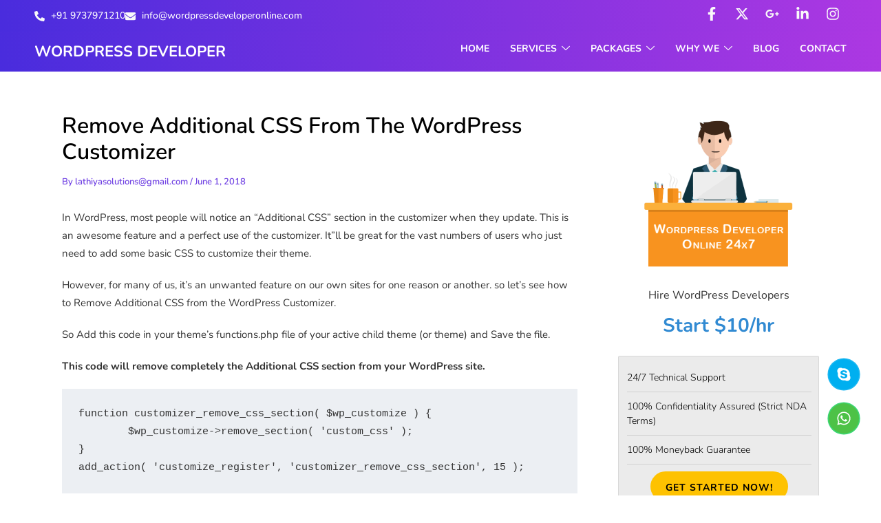

--- FILE ---
content_type: text/css
request_url: https://wordpressdeveloperonline.com/wp-content/uploads/elementor/css/post-1965.css?ver=1767770351
body_size: 1217
content:
.elementor-1965 .elementor-element.elementor-element-b6ac590{--display:flex;--flex-direction:row;--container-widget-width:initial;--container-widget-height:100%;--container-widget-flex-grow:1;--container-widget-align-self:stretch;--flex-wrap-mobile:wrap;--gap:0px 0px;--row-gap:0px;--column-gap:0px;--flex-wrap:wrap;--padding-top:0px;--padding-bottom:0px;--padding-left:20px;--padding-right:20px;}.elementor-1965 .elementor-element.elementor-element-b6ac590:not(.elementor-motion-effects-element-type-background), .elementor-1965 .elementor-element.elementor-element-b6ac590 > .elementor-motion-effects-container > .elementor-motion-effects-layer{background-color:transparent;background-image:linear-gradient(75deg, #492CDD 0%, #AD38E2 100%);}.elementor-1965 .elementor-element.elementor-element-2eb39cd{--display:flex;--flex-direction:column;--container-widget-width:100%;--container-widget-height:initial;--container-widget-flex-grow:0;--container-widget-align-self:initial;--flex-wrap-mobile:wrap;--justify-content:center;--padding-top:10px;--padding-bottom:10px;--padding-left:0px;--padding-right:0px;}.elementor-widget-icon-list .elementor-icon-list-item:not(:last-child):after{border-color:var( --e-global-color-text );}.elementor-widget-icon-list .elementor-icon-list-icon i{color:var( --e-global-color-primary );}.elementor-widget-icon-list .elementor-icon-list-icon svg{fill:var( --e-global-color-primary );}.elementor-widget-icon-list .elementor-icon-list-item > .elementor-icon-list-text, .elementor-widget-icon-list .elementor-icon-list-item > a{font-family:var( --e-global-typography-text-font-family ), Sans-serif;font-size:var( --e-global-typography-text-font-size );font-weight:var( --e-global-typography-text-font-weight );line-height:var( --e-global-typography-text-line-height );}.elementor-widget-icon-list .elementor-icon-list-text{color:var( --e-global-color-secondary );}.elementor-1965 .elementor-element.elementor-element-ce0958a .elementor-icon-list-icon i{color:var( --e-global-color-7907517 );transition:color 0.3s;}.elementor-1965 .elementor-element.elementor-element-ce0958a .elementor-icon-list-icon svg{fill:var( --e-global-color-7907517 );transition:fill 0.3s;}.elementor-1965 .elementor-element.elementor-element-ce0958a .elementor-icon-list-item:hover .elementor-icon-list-icon i{color:var( --e-global-color-primary );}.elementor-1965 .elementor-element.elementor-element-ce0958a .elementor-icon-list-item:hover .elementor-icon-list-icon svg{fill:var( --e-global-color-primary );}.elementor-1965 .elementor-element.elementor-element-ce0958a{--e-icon-list-icon-size:15px;--icon-vertical-offset:0px;}.elementor-1965 .elementor-element.elementor-element-ce0958a .elementor-icon-list-item > .elementor-icon-list-text, .elementor-1965 .elementor-element.elementor-element-ce0958a .elementor-icon-list-item > a{font-family:"Nunito", Sans-serif;font-size:14px;font-weight:500;}.elementor-1965 .elementor-element.elementor-element-ce0958a .elementor-icon-list-text{color:var( --e-global-color-astglobalcolor5 );transition:color 0.3s;}.elementor-1965 .elementor-element.elementor-element-ce0958a .elementor-icon-list-item:hover .elementor-icon-list-text{color:var( --e-global-color-primary );}.elementor-1965 .elementor-element.elementor-element-e69eb40{--display:flex;--flex-direction:column;--container-widget-width:100%;--container-widget-height:initial;--container-widget-flex-grow:0;--container-widget-align-self:initial;--flex-wrap-mobile:wrap;--justify-content:center;--padding-top:0px;--padding-bottom:0px;--padding-left:10px;--padding-right:0px;}.elementor-1965 .elementor-element.elementor-element-f4124bb{--grid-template-columns:repeat(0, auto);--icon-size:20px;--grid-column-gap:0px;--grid-row-gap:0px;}.elementor-1965 .elementor-element.elementor-element-f4124bb .elementor-widget-container{text-align:right;}.elementor-1965 .elementor-element.elementor-element-f4124bb .elementor-social-icon{background-color:#F9F9F900;}.elementor-1965 .elementor-element.elementor-element-f4124bb .elementor-social-icon i{color:var( --e-global-color-7907517 );}.elementor-1965 .elementor-element.elementor-element-f4124bb .elementor-social-icon svg{fill:var( --e-global-color-7907517 );}.elementor-1965 .elementor-element.elementor-element-f4124bb .elementor-icon{border-radius:0px 0px 0px 0px;}.elementor-1965 .elementor-element.elementor-element-f4124bb .elementor-social-icon:hover{background-color:var( --e-global-color-primary );}.elementor-1965 .elementor-element.elementor-element-f4124bb .elementor-social-icon:hover i{color:var( --e-global-color-7907517 );}.elementor-1965 .elementor-element.elementor-element-f4124bb .elementor-social-icon:hover svg{fill:var( --e-global-color-7907517 );}.elementor-1965 .elementor-element.elementor-element-150dc0a{--display:flex;--flex-direction:row;--container-widget-width:initial;--container-widget-height:100%;--container-widget-flex-grow:1;--container-widget-align-self:stretch;--flex-wrap-mobile:wrap;--gap:0px 0px;--row-gap:0px;--column-gap:0px;--flex-wrap:wrap;--padding-top:0px;--padding-bottom:0px;--padding-left:20px;--padding-right:20px;}.elementor-1965 .elementor-element.elementor-element-150dc0a:not(.elementor-motion-effects-element-type-background), .elementor-1965 .elementor-element.elementor-element-150dc0a > .elementor-motion-effects-container > .elementor-motion-effects-layer{background-color:transparent;background-image:linear-gradient(75deg, #492CDD 0%, #AD38E2 100%);}.elementor-1965 .elementor-element.elementor-element-a140f54{--display:flex;--flex-direction:column;--container-widget-width:100%;--container-widget-height:initial;--container-widget-flex-grow:0;--container-widget-align-self:initial;--flex-wrap-mobile:wrap;--justify-content:center;--padding-top:15px;--padding-bottom:15px;--padding-left:0px;--padding-right:15px;}.elementor-widget-heading .elementor-heading-title{font-family:var( --e-global-typography-primary-font-family ), Sans-serif;font-weight:var( --e-global-typography-primary-font-weight );color:var( --e-global-color-primary );}.elementor-1965 .elementor-element.elementor-element-683147b .elementor-heading-title{font-family:"Nunito", Sans-serif;font-size:22px;font-weight:700;color:var( --e-global-color-7907517 );}.elementor-1965 .elementor-element.elementor-element-858e7a9{--display:flex;--flex-direction:column;--container-widget-width:100%;--container-widget-height:initial;--container-widget-flex-grow:0;--container-widget-align-self:initial;--flex-wrap-mobile:wrap;--justify-content:center;--margin-top:0px;--margin-bottom:0px;--margin-left:0px;--margin-right:0px;--padding-top:0px;--padding-bottom:0px;--padding-left:0px;--padding-right:0px;}.elementor-1965 .elementor-element.elementor-element-858e7a9.e-con{--align-self:stretch;}
					.elementor-1965 .elementor-element.elementor-element-1ba6b7e .elementskit-navbar-nav .elementskit-submenu-panel > li > a:hover,
					.elementor-1965 .elementor-element.elementor-element-1ba6b7e .elementskit-navbar-nav .elementskit-submenu-panel > li > a:focus,
					.elementor-1965 .elementor-element.elementor-element-1ba6b7e .elementskit-navbar-nav .elementskit-submenu-panel > li > a:active,
					.elementor-1965 .elementor-element.elementor-element-1ba6b7e .elementskit-navbar-nav .elementskit-submenu-panel > li:hover > a{background-color:var( --e-global-color-primary );}.elementor-1965 .elementor-element.elementor-element-1ba6b7e .elementskit-navbar-nav .elementskit-submenu-panel > li.current-menu-item > a{background-color:var( --e-global-color-primary );color:var( --e-global-color-secondary );}.elementor-1965 .elementor-element.elementor-element-1ba6b7e .elementskit-navbar-nav .elementskit-submenu-panel{background-color:var( --e-global-color-astglobalcolor5 );border-style:none;border-radius:0px 0px 0px 0px;min-width:240px;box-shadow:0px 2px 4px 0px rgba(0, 0, 0, 0.15);}.elementor-1965 .elementor-element.elementor-element-1ba6b7e .elementskit-menu-hamburger{background-color:#02010100;float:right;border-style:none;}.elementor-1965 .elementor-element.elementor-element-1ba6b7e .elementskit-menu-hamburger:hover{background-color:#02010100;}.elementor-1965 .elementor-element.elementor-element-1ba6b7e.elementor-element{--align-self:stretch;}.elementor-1965 .elementor-element.elementor-element-1ba6b7e .elementskit-menu-container{height:50px;border-radius:0px 0px 0px 0px;}.elementor-1965 .elementor-element.elementor-element-1ba6b7e .elementskit-nav-identity-panel{padding:0px 0px 0px 0px;}.elementor-1965 .elementor-element.elementor-element-1ba6b7e .elementskit-navbar-nav > li > a{font-family:"Nunito", Sans-serif;font-size:14px;font-weight:700;text-transform:uppercase;color:var( --e-global-color-astglobalcolor5 );padding:0px 0px 0px 0px;}.elementor-1965 .elementor-element.elementor-element-1ba6b7e .elementskit-navbar-nav > li > a:hover{color:var( --e-global-color-primary );}.elementor-1965 .elementor-element.elementor-element-1ba6b7e .elementskit-navbar-nav > li > a:focus{color:var( --e-global-color-primary );}.elementor-1965 .elementor-element.elementor-element-1ba6b7e .elementskit-navbar-nav > li > a:active{color:var( --e-global-color-primary );}.elementor-1965 .elementor-element.elementor-element-1ba6b7e .elementskit-navbar-nav > li:hover > a{color:var( --e-global-color-primary );border-style:none;}.elementor-1965 .elementor-element.elementor-element-1ba6b7e .elementskit-navbar-nav > li:hover > a .elementskit-submenu-indicator{color:var( --e-global-color-primary );}.elementor-1965 .elementor-element.elementor-element-1ba6b7e .elementskit-navbar-nav > li > a:hover .elementskit-submenu-indicator{color:var( --e-global-color-primary );}.elementor-1965 .elementor-element.elementor-element-1ba6b7e .elementskit-navbar-nav > li > a:focus .elementskit-submenu-indicator{color:var( --e-global-color-primary );}.elementor-1965 .elementor-element.elementor-element-1ba6b7e .elementskit-navbar-nav > li > a:active .elementskit-submenu-indicator{color:var( --e-global-color-primary );}.elementor-1965 .elementor-element.elementor-element-1ba6b7e .elementskit-navbar-nav > li.current-menu-item > a{color:var( --e-global-color-primary );}.elementor-1965 .elementor-element.elementor-element-1ba6b7e .elementskit-navbar-nav > li.current-menu-ancestor > a{color:var( --e-global-color-primary );}.elementor-1965 .elementor-element.elementor-element-1ba6b7e .elementskit-navbar-nav > li.current-menu-ancestor > a .elementskit-submenu-indicator{color:var( --e-global-color-primary );}.elementor-1965 .elementor-element.elementor-element-1ba6b7e .elementskit-navbar-nav > li{margin:0px 0px 0px 30px;}.elementor-1965 .elementor-element.elementor-element-1ba6b7e .elementskit-navbar-nav > li > a .elementskit-submenu-indicator{font-size:12px;color:var( --e-global-color-7907517 );fill:var( --e-global-color-7907517 );}.elementor-1965 .elementor-element.elementor-element-1ba6b7e .elementskit-navbar-nav > li > a .ekit-submenu-indicator-icon{font-size:12px;color:var( --e-global-color-7907517 );fill:var( --e-global-color-7907517 );}.elementor-1965 .elementor-element.elementor-element-1ba6b7e .elementskit-navbar-nav-default .elementskit-dropdown-has>a .elementskit-submenu-indicator{margin:0px 0px 0px 7px;}.elementor-1965 .elementor-element.elementor-element-1ba6b7e .elementskit-navbar-nav-default .elementskit-dropdown-has>a .ekit-submenu-indicator-icon{margin:0px 0px 0px 7px;}.elementor-1965 .elementor-element.elementor-element-1ba6b7e .elementskit-navbar-nav .elementskit-submenu-panel > li > a{font-family:"Nunito", Sans-serif;font-size:14px;font-weight:600;padding:6px 15px 6px 15px;color:#000000;}.elementor-1965 .elementor-element.elementor-element-1ba6b7e .elementskit-navbar-nav .elementskit-submenu-panel > li > a:hover{color:var( --e-global-color-secondary );}.elementor-1965 .elementor-element.elementor-element-1ba6b7e .elementskit-navbar-nav .elementskit-submenu-panel > li > a:focus{color:var( --e-global-color-secondary );}.elementor-1965 .elementor-element.elementor-element-1ba6b7e .elementskit-navbar-nav .elementskit-submenu-panel > li > a:active{color:var( --e-global-color-secondary );}.elementor-1965 .elementor-element.elementor-element-1ba6b7e .elementskit-navbar-nav .elementskit-submenu-panel > li:hover > a{color:var( --e-global-color-secondary );}.elementor-1965 .elementor-element.elementor-element-1ba6b7e .elementskit-submenu-panel{padding:0px 0px 0px 0px;}.elementor-1965 .elementor-element.elementor-element-1ba6b7e .elementskit-menu-hamburger .elementskit-menu-hamburger-icon{background-color:var( --e-global-color-astglobalcolor5 );}.elementor-1965 .elementor-element.elementor-element-1ba6b7e .elementskit-menu-hamburger > .ekit-menu-icon{color:var( --e-global-color-astglobalcolor5 );}.elementor-1965 .elementor-element.elementor-element-1ba6b7e .elementskit-menu-hamburger:hover .elementskit-menu-hamburger-icon{background-color:var( --e-global-color-astglobalcolor5 );}.elementor-1965 .elementor-element.elementor-element-1ba6b7e .elementskit-menu-hamburger:hover > .ekit-menu-icon{color:var( --e-global-color-astglobalcolor5 );}.elementor-1965 .elementor-element.elementor-element-1ba6b7e .elementskit-menu-close{color:rgba(51, 51, 51, 1);}.elementor-1965 .elementor-element.elementor-element-1ba6b7e .elementskit-menu-close:hover{color:rgba(0, 0, 0, 0.5);}@media(min-width:768px){.elementor-1965 .elementor-element.elementor-element-2eb39cd{--width:50%;}.elementor-1965 .elementor-element.elementor-element-e69eb40{--width:50%;}.elementor-1965 .elementor-element.elementor-element-a140f54{--width:30%;}.elementor-1965 .elementor-element.elementor-element-858e7a9{--width:70%;}}@media(max-width:1024px) and (min-width:768px){.elementor-1965 .elementor-element.elementor-element-2eb39cd{--width:70%;}.elementor-1965 .elementor-element.elementor-element-e69eb40{--width:30%;}.elementor-1965 .elementor-element.elementor-element-a140f54{--width:50%;}.elementor-1965 .elementor-element.elementor-element-858e7a9{--width:50%;}}@media(max-width:1024px){.elementor-widget-icon-list .elementor-icon-list-item > .elementor-icon-list-text, .elementor-widget-icon-list .elementor-icon-list-item > a{font-size:var( --e-global-typography-text-font-size );line-height:var( --e-global-typography-text-line-height );}.elementor-1965 .elementor-element.elementor-element-1ba6b7e .elementskit-nav-identity-panel{padding:10px 0px 10px 0px;}.elementor-1965 .elementor-element.elementor-element-1ba6b7e .elementskit-menu-container{max-width:350px;border-radius:0px 0px 0px 0px;}.elementor-1965 .elementor-element.elementor-element-1ba6b7e .elementskit-navbar-nav > li > a{color:#000000;padding:10px 15px 10px 15px;}.elementor-1965 .elementor-element.elementor-element-1ba6b7e .elementskit-navbar-nav .elementskit-submenu-panel > li > a{padding:15px 15px 15px 15px;}.elementor-1965 .elementor-element.elementor-element-1ba6b7e .elementskit-navbar-nav .elementskit-submenu-panel{border-radius:0px 0px 0px 0px;}.elementor-1965 .elementor-element.elementor-element-1ba6b7e .elementskit-menu-hamburger{padding:8px 8px 8px 8px;width:45px;border-radius:0px;}.elementor-1965 .elementor-element.elementor-element-1ba6b7e .elementskit-menu-hamburger > .ekit-menu-icon{font-size:25px;}.elementor-1965 .elementor-element.elementor-element-1ba6b7e .elementskit-menu-close{padding:8px 8px 8px 8px;margin:12px 12px 12px 12px;width:45px;border-radius:3px;}.elementor-1965 .elementor-element.elementor-element-1ba6b7e .elementskit-nav-logo > img{max-width:160px;max-height:60px;}.elementor-1965 .elementor-element.elementor-element-1ba6b7e .elementskit-nav-logo{margin:5px 0px 5px 0px;padding:5px 5px 5px 5px;}}@media(max-width:767px){.elementor-widget-icon-list .elementor-icon-list-item > .elementor-icon-list-text, .elementor-widget-icon-list .elementor-icon-list-item > a{font-size:var( --e-global-typography-text-font-size );line-height:var( --e-global-typography-text-line-height );}.elementor-1965 .elementor-element.elementor-element-150dc0a{--padding-top:0px;--padding-bottom:0px;--padding-left:10px;--padding-right:10px;}.elementor-1965 .elementor-element.elementor-element-a140f54{--width:85%;}.elementor-1965 .elementor-element.elementor-element-683147b .elementor-heading-title{font-size:20px;}.elementor-1965 .elementor-element.elementor-element-858e7a9{--width:15%;}.elementor-1965 .elementor-element.elementor-element-1ba6b7e .elementskit-nav-logo > img{max-width:120px;max-height:50px;}}

--- FILE ---
content_type: text/css
request_url: https://wordpressdeveloperonline.com/wp-content/uploads/elementor/css/post-26.css?ver=1767770352
body_size: 1556
content:
.elementor-26 .elementor-element.elementor-element-79c5fa1{--display:flex;--flex-direction:row;--container-widget-width:initial;--container-widget-height:100%;--container-widget-flex-grow:1;--container-widget-align-self:stretch;--flex-wrap-mobile:wrap;--gap:0px 0px;--row-gap:0px;--column-gap:0px;--overlay-opacity:0.85;--margin-top:0px;--margin-bottom:0px;--margin-left:0px;--margin-right:0px;--padding-top:45px;--padding-bottom:45px;--padding-left:20px;--padding-right:20px;}.elementor-26 .elementor-element.elementor-element-79c5fa1:not(.elementor-motion-effects-element-type-background), .elementor-26 .elementor-element.elementor-element-79c5fa1 > .elementor-motion-effects-container > .elementor-motion-effects-layer{background-image:url("https://wordpressdeveloperonline.com/wp-content/uploads/2024/11/bg-img.png");background-position:center center;background-repeat:no-repeat;background-size:cover;}.elementor-26 .elementor-element.elementor-element-79c5fa1::before, .elementor-26 .elementor-element.elementor-element-79c5fa1 > .elementor-background-video-container::before, .elementor-26 .elementor-element.elementor-element-79c5fa1 > .e-con-inner > .elementor-background-video-container::before, .elementor-26 .elementor-element.elementor-element-79c5fa1 > .elementor-background-slideshow::before, .elementor-26 .elementor-element.elementor-element-79c5fa1 > .e-con-inner > .elementor-background-slideshow::before, .elementor-26 .elementor-element.elementor-element-79c5fa1 > .elementor-motion-effects-container > .elementor-motion-effects-layer::before{background-color:#000000;--background-overlay:'';}.elementor-26 .elementor-element.elementor-element-0118c2c{--display:flex;--flex-direction:column;--container-widget-width:100%;--container-widget-height:initial;--container-widget-flex-grow:0;--container-widget-align-self:initial;--flex-wrap-mobile:wrap;--padding-top:0px;--padding-bottom:0px;--padding-left:0px;--padding-right:0px;}.elementor-widget-heading .elementor-heading-title{font-family:var( --e-global-typography-primary-font-family ), Sans-serif;font-weight:var( --e-global-typography-primary-font-weight );color:var( --e-global-color-primary );}.elementor-26 .elementor-element.elementor-element-561b090 .elementor-heading-title{font-family:"Nunito", Sans-serif;font-size:22px;font-weight:400;text-transform:capitalize;color:var( --e-global-color-astglobalcolor5 );}.elementor-widget-icon-list .elementor-icon-list-item:not(:last-child):after{border-color:var( --e-global-color-text );}.elementor-widget-icon-list .elementor-icon-list-icon i{color:var( --e-global-color-primary );}.elementor-widget-icon-list .elementor-icon-list-icon svg{fill:var( --e-global-color-primary );}.elementor-widget-icon-list .elementor-icon-list-item > .elementor-icon-list-text, .elementor-widget-icon-list .elementor-icon-list-item > a{font-family:var( --e-global-typography-text-font-family ), Sans-serif;font-size:var( --e-global-typography-text-font-size );font-weight:var( --e-global-typography-text-font-weight );line-height:var( --e-global-typography-text-line-height );}.elementor-widget-icon-list .elementor-icon-list-text{color:var( --e-global-color-secondary );}.elementor-26 .elementor-element.elementor-element-90cc2fa .elementor-icon-list-items:not(.elementor-inline-items) .elementor-icon-list-item:not(:last-child){padding-block-end:calc(8px/2);}.elementor-26 .elementor-element.elementor-element-90cc2fa .elementor-icon-list-items:not(.elementor-inline-items) .elementor-icon-list-item:not(:first-child){margin-block-start:calc(8px/2);}.elementor-26 .elementor-element.elementor-element-90cc2fa .elementor-icon-list-items.elementor-inline-items .elementor-icon-list-item{margin-inline:calc(8px/2);}.elementor-26 .elementor-element.elementor-element-90cc2fa .elementor-icon-list-items.elementor-inline-items{margin-inline:calc(-8px/2);}.elementor-26 .elementor-element.elementor-element-90cc2fa .elementor-icon-list-items.elementor-inline-items .elementor-icon-list-item:after{inset-inline-end:calc(-8px/2);}.elementor-26 .elementor-element.elementor-element-90cc2fa .elementor-icon-list-icon i{color:var( --e-global-color-4078739 );transition:color 0.3s;}.elementor-26 .elementor-element.elementor-element-90cc2fa .elementor-icon-list-icon svg{fill:var( --e-global-color-4078739 );transition:fill 0.3s;}.elementor-26 .elementor-element.elementor-element-90cc2fa{--e-icon-list-icon-size:6px;--icon-vertical-offset:0px;}.elementor-26 .elementor-element.elementor-element-90cc2fa .elementor-icon-list-icon{padding-inline-end:4px;}.elementor-26 .elementor-element.elementor-element-90cc2fa .elementor-icon-list-item > .elementor-icon-list-text, .elementor-26 .elementor-element.elementor-element-90cc2fa .elementor-icon-list-item > a{font-family:"Nunito", Sans-serif;font-size:14px;font-weight:400;}.elementor-26 .elementor-element.elementor-element-90cc2fa .elementor-icon-list-text{color:#C1C1C1;transition:color 0.3s;}.elementor-26 .elementor-element.elementor-element-90cc2fa .elementor-icon-list-item:hover .elementor-icon-list-text{color:var( --e-global-color-4078739 );}.elementor-26 .elementor-element.elementor-element-8ca058d{--display:flex;--flex-direction:column;--container-widget-width:100%;--container-widget-height:initial;--container-widget-flex-grow:0;--container-widget-align-self:initial;--flex-wrap-mobile:wrap;--padding-top:0px;--padding-bottom:0px;--padding-left:0px;--padding-right:0px;}.elementor-26 .elementor-element.elementor-element-a11e9e1 .elementor-heading-title{font-family:"Nunito", Sans-serif;font-size:22px;font-weight:400;text-transform:capitalize;color:var( --e-global-color-astglobalcolor5 );}.elementor-26 .elementor-element.elementor-element-00f0565 .elementor-icon-list-items:not(.elementor-inline-items) .elementor-icon-list-item:not(:last-child){padding-block-end:calc(8px/2);}.elementor-26 .elementor-element.elementor-element-00f0565 .elementor-icon-list-items:not(.elementor-inline-items) .elementor-icon-list-item:not(:first-child){margin-block-start:calc(8px/2);}.elementor-26 .elementor-element.elementor-element-00f0565 .elementor-icon-list-items.elementor-inline-items .elementor-icon-list-item{margin-inline:calc(8px/2);}.elementor-26 .elementor-element.elementor-element-00f0565 .elementor-icon-list-items.elementor-inline-items{margin-inline:calc(-8px/2);}.elementor-26 .elementor-element.elementor-element-00f0565 .elementor-icon-list-items.elementor-inline-items .elementor-icon-list-item:after{inset-inline-end:calc(-8px/2);}.elementor-26 .elementor-element.elementor-element-00f0565 .elementor-icon-list-icon i{color:var( --e-global-color-4078739 );transition:color 0.3s;}.elementor-26 .elementor-element.elementor-element-00f0565 .elementor-icon-list-icon svg{fill:var( --e-global-color-4078739 );transition:fill 0.3s;}.elementor-26 .elementor-element.elementor-element-00f0565{--e-icon-list-icon-size:6px;--icon-vertical-offset:0px;}.elementor-26 .elementor-element.elementor-element-00f0565 .elementor-icon-list-icon{padding-inline-end:4px;}.elementor-26 .elementor-element.elementor-element-00f0565 .elementor-icon-list-item > .elementor-icon-list-text, .elementor-26 .elementor-element.elementor-element-00f0565 .elementor-icon-list-item > a{font-family:"Nunito", Sans-serif;font-size:14px;font-weight:400;}.elementor-26 .elementor-element.elementor-element-00f0565 .elementor-icon-list-text{color:#C1C1C1;transition:color 0.3s;}.elementor-26 .elementor-element.elementor-element-00f0565 .elementor-icon-list-item:hover .elementor-icon-list-text{color:var( --e-global-color-4078739 );}.elementor-26 .elementor-element.elementor-element-f12b171{--display:flex;--flex-direction:column;--container-widget-width:100%;--container-widget-height:initial;--container-widget-flex-grow:0;--container-widget-align-self:initial;--flex-wrap-mobile:wrap;--padding-top:0px;--padding-bottom:0px;--padding-left:0px;--padding-right:0px;}.elementor-26 .elementor-element.elementor-element-1b6f894 .elementor-heading-title{font-family:"Nunito", Sans-serif;font-size:22px;font-weight:400;text-transform:capitalize;color:var( --e-global-color-astglobalcolor5 );}.elementor-26 .elementor-element.elementor-element-c198845 .elementor-icon-list-items:not(.elementor-inline-items) .elementor-icon-list-item:not(:last-child){padding-block-end:calc(8px/2);}.elementor-26 .elementor-element.elementor-element-c198845 .elementor-icon-list-items:not(.elementor-inline-items) .elementor-icon-list-item:not(:first-child){margin-block-start:calc(8px/2);}.elementor-26 .elementor-element.elementor-element-c198845 .elementor-icon-list-items.elementor-inline-items .elementor-icon-list-item{margin-inline:calc(8px/2);}.elementor-26 .elementor-element.elementor-element-c198845 .elementor-icon-list-items.elementor-inline-items{margin-inline:calc(-8px/2);}.elementor-26 .elementor-element.elementor-element-c198845 .elementor-icon-list-items.elementor-inline-items .elementor-icon-list-item:after{inset-inline-end:calc(-8px/2);}.elementor-26 .elementor-element.elementor-element-c198845 .elementor-icon-list-icon i{color:var( --e-global-color-4078739 );transition:color 0.3s;}.elementor-26 .elementor-element.elementor-element-c198845 .elementor-icon-list-icon svg{fill:var( --e-global-color-4078739 );transition:fill 0.3s;}.elementor-26 .elementor-element.elementor-element-c198845{--e-icon-list-icon-size:6px;--icon-vertical-offset:0px;}.elementor-26 .elementor-element.elementor-element-c198845 .elementor-icon-list-icon{padding-inline-end:4px;}.elementor-26 .elementor-element.elementor-element-c198845 .elementor-icon-list-item > .elementor-icon-list-text, .elementor-26 .elementor-element.elementor-element-c198845 .elementor-icon-list-item > a{font-family:"Nunito", Sans-serif;font-size:14px;font-weight:400;}.elementor-26 .elementor-element.elementor-element-c198845 .elementor-icon-list-text{color:#C1C1C1;transition:color 0.3s;}.elementor-26 .elementor-element.elementor-element-210ad60{--display:flex;--flex-direction:column;--container-widget-width:100%;--container-widget-height:initial;--container-widget-flex-grow:0;--container-widget-align-self:initial;--flex-wrap-mobile:wrap;--padding-top:0px;--padding-bottom:0px;--padding-left:0px;--padding-right:0px;}.elementor-26 .elementor-element.elementor-element-e470c83 .elementor-heading-title{font-family:"Nunito", Sans-serif;font-size:22px;font-weight:400;text-transform:capitalize;color:var( --e-global-color-astglobalcolor5 );}.elementor-26 .elementor-element.elementor-element-d7a85a2 .elementor-icon-list-items:not(.elementor-inline-items) .elementor-icon-list-item:not(:last-child){padding-block-end:calc(7px/2);}.elementor-26 .elementor-element.elementor-element-d7a85a2 .elementor-icon-list-items:not(.elementor-inline-items) .elementor-icon-list-item:not(:first-child){margin-block-start:calc(7px/2);}.elementor-26 .elementor-element.elementor-element-d7a85a2 .elementor-icon-list-items.elementor-inline-items .elementor-icon-list-item{margin-inline:calc(7px/2);}.elementor-26 .elementor-element.elementor-element-d7a85a2 .elementor-icon-list-items.elementor-inline-items{margin-inline:calc(-7px/2);}.elementor-26 .elementor-element.elementor-element-d7a85a2 .elementor-icon-list-items.elementor-inline-items .elementor-icon-list-item:after{inset-inline-end:calc(-7px/2);}.elementor-26 .elementor-element.elementor-element-d7a85a2 .elementor-icon-list-icon i{color:#C1C1C1;transition:color 0.3s;}.elementor-26 .elementor-element.elementor-element-d7a85a2 .elementor-icon-list-icon svg{fill:#C1C1C1;transition:fill 0.3s;}.elementor-26 .elementor-element.elementor-element-d7a85a2{--e-icon-list-icon-size:15px;--icon-vertical-offset:0px;}.elementor-26 .elementor-element.elementor-element-d7a85a2 .elementor-icon-list-icon{padding-inline-end:1px;}.elementor-26 .elementor-element.elementor-element-d7a85a2 .elementor-icon-list-item > .elementor-icon-list-text, .elementor-26 .elementor-element.elementor-element-d7a85a2 .elementor-icon-list-item > a{font-family:"Nunito", Sans-serif;font-size:14px;font-weight:400;}.elementor-26 .elementor-element.elementor-element-d7a85a2 .elementor-icon-list-text{color:#C1C1C1;transition:color 0.3s;}.elementor-26 .elementor-element.elementor-element-d7a85a2 .elementor-icon-list-item:hover .elementor-icon-list-text{color:var( --e-global-color-4078739 );}.elementor-26 .elementor-element.elementor-element-68f577a .elementor-heading-title{font-family:"Nunito", Sans-serif;font-size:22px;font-weight:400;text-transform:capitalize;color:var( --e-global-color-astglobalcolor5 );}.elementor-26 .elementor-element.elementor-element-134aca6 .elementor-repeater-item-894ec3a.elementor-social-icon{background-color:#02010100;}.elementor-26 .elementor-element.elementor-element-134aca6 .elementor-repeater-item-894ec3a.elementor-social-icon i{color:#C1C1C1;}.elementor-26 .elementor-element.elementor-element-134aca6 .elementor-repeater-item-894ec3a.elementor-social-icon svg{fill:#C1C1C1;}.elementor-26 .elementor-element.elementor-element-134aca6 .elementor-repeater-item-37c6ea1.elementor-social-icon{background-color:#02010100;}.elementor-26 .elementor-element.elementor-element-134aca6 .elementor-repeater-item-37c6ea1.elementor-social-icon i{color:#C1C1C1;}.elementor-26 .elementor-element.elementor-element-134aca6 .elementor-repeater-item-37c6ea1.elementor-social-icon svg{fill:#C1C1C1;}.elementor-26 .elementor-element.elementor-element-134aca6 .elementor-repeater-item-e41113c.elementor-social-icon{background-color:#02010100;}.elementor-26 .elementor-element.elementor-element-134aca6 .elementor-repeater-item-e41113c.elementor-social-icon i{color:#C1C1C1;}.elementor-26 .elementor-element.elementor-element-134aca6 .elementor-repeater-item-e41113c.elementor-social-icon svg{fill:#C1C1C1;}.elementor-26 .elementor-element.elementor-element-134aca6 .elementor-repeater-item-9b7c322.elementor-social-icon{background-color:#02010100;}.elementor-26 .elementor-element.elementor-element-134aca6 .elementor-repeater-item-9b7c322.elementor-social-icon i{color:#C1C1C1;}.elementor-26 .elementor-element.elementor-element-134aca6 .elementor-repeater-item-9b7c322.elementor-social-icon svg{fill:#C1C1C1;}.elementor-26 .elementor-element.elementor-element-134aca6 .elementor-repeater-item-755d47c.elementor-social-icon{background-color:#02010100;}.elementor-26 .elementor-element.elementor-element-134aca6 .elementor-repeater-item-755d47c.elementor-social-icon i{color:#C1C1C1;}.elementor-26 .elementor-element.elementor-element-134aca6 .elementor-repeater-item-755d47c.elementor-social-icon svg{fill:#C1C1C1;}.elementor-26 .elementor-element.elementor-element-134aca6{--grid-template-columns:repeat(5, auto);--icon-size:22px;--grid-column-gap:15px;}.elementor-26 .elementor-element.elementor-element-134aca6 .elementor-widget-container{text-align:left;}.elementor-26 .elementor-element.elementor-element-134aca6 .elementor-social-icon{--icon-padding:0em;border-style:none;}.elementor-26 .elementor-element.elementor-element-134aca6 .elementor-icon{border-radius:0px 0px 0px 0px;}.elementor-26 .elementor-element.elementor-element-134aca6 .elementor-social-icon:hover{border-color:var( --e-global-color-4078739 );}.elementor-26 .elementor-element.elementor-element-01e89e3{--display:flex;--flex-direction:column;--container-widget-width:100%;--container-widget-height:initial;--container-widget-flex-grow:0;--container-widget-align-self:initial;--flex-wrap-mobile:wrap;border-style:solid;--border-style:solid;border-width:1px 0px 0px 0px;--border-top-width:1px;--border-right-width:0px;--border-bottom-width:0px;--border-left-width:0px;border-color:#C1C1C1;--border-color:#C1C1C1;--margin-top:0px;--margin-bottom:0px;--margin-left:0px;--margin-right:0px;--padding-top:0px;--padding-bottom:0px;--padding-left:20px;--padding-right:20px;}.elementor-26 .elementor-element.elementor-element-01e89e3:not(.elementor-motion-effects-element-type-background), .elementor-26 .elementor-element.elementor-element-01e89e3 > .elementor-motion-effects-container > .elementor-motion-effects-layer{background-color:#111111;}.elementor-widget-text-editor{font-family:var( --e-global-typography-text-font-family ), Sans-serif;font-size:var( --e-global-typography-text-font-size );font-weight:var( --e-global-typography-text-font-weight );line-height:var( --e-global-typography-text-line-height );color:var( --e-global-color-text );}.elementor-widget-text-editor.elementor-drop-cap-view-stacked .elementor-drop-cap{background-color:var( --e-global-color-primary );}.elementor-widget-text-editor.elementor-drop-cap-view-framed .elementor-drop-cap, .elementor-widget-text-editor.elementor-drop-cap-view-default .elementor-drop-cap{color:var( --e-global-color-primary );border-color:var( --e-global-color-primary );}.elementor-26 .elementor-element.elementor-element-43ff249 > .elementor-widget-container{margin:0px 0px 0px 0px;padding:15px 0px 15px 0px;}.elementor-26 .elementor-element.elementor-element-43ff249{text-align:center;font-family:"Nunito", Sans-serif;font-size:15px;font-weight:400;color:#C1C1C1;}.elementor-26 .elementor-element.elementor-element-cb1dbc7{--display:flex;--flex-direction:row;--container-widget-width:calc( ( 1 - var( --container-widget-flex-grow ) ) * 100% );--container-widget-height:100%;--container-widget-flex-grow:1;--container-widget-align-self:stretch;--flex-wrap-mobile:wrap;--align-items:stretch;--gap:10px 10px;--row-gap:10px;--column-gap:10px;--padding-top:0px;--padding-bottom:0px;--padding-left:0px;--padding-right:0px;}.elementor-26 .elementor-element.elementor-element-316c8cd{--display:flex;--padding-top:0px;--padding-bottom:0px;--padding-left:0px;--padding-right:0px;}.elementor-26 .elementor-element.elementor-element-5d2a414 .elementor-repeater-item-7475091.elementor-social-icon{background-color:#00AFF0;}.elementor-26 .elementor-element.elementor-element-5d2a414 .elementor-repeater-item-7475091.elementor-social-icon i{color:#FFFFFF;}.elementor-26 .elementor-element.elementor-element-5d2a414 .elementor-repeater-item-7475091.elementor-social-icon svg{fill:#FFFFFF;}.elementor-26 .elementor-element.elementor-element-5d2a414 .elementor-repeater-item-8c23841.elementor-social-icon{background-color:#4DC247;}.elementor-26 .elementor-element.elementor-element-5d2a414 .elementor-repeater-item-8c23841.elementor-social-icon i{color:#FFFFFF;}.elementor-26 .elementor-element.elementor-element-5d2a414 .elementor-repeater-item-8c23841.elementor-social-icon svg{fill:#FFFFFF;}.elementor-26 .elementor-element.elementor-element-5d2a414{--grid-template-columns:repeat(1, auto);width:auto;max-width:auto;bottom:90px;z-index:2;--icon-size:22px;--grid-column-gap:0px;--grid-row-gap:20px;}.elementor-26 .elementor-element.elementor-element-5d2a414 .elementor-widget-container{text-align:center;}body:not(.rtl) .elementor-26 .elementor-element.elementor-element-5d2a414{right:32px;}body.rtl .elementor-26 .elementor-element.elementor-element-5d2a414{left:32px;}.elementor-26 .elementor-element.elementor-element-5d2a414 .elementor-social-icon{background-color:var( --e-global-color-secondary );--icon-padding:0.5em;border-style:none;}.elementor-26 .elementor-element.elementor-element-5d2a414 .elementor-social-icon i{color:#FFFFFF;}.elementor-26 .elementor-element.elementor-element-5d2a414 .elementor-social-icon svg{fill:#FFFFFF;}.elementor-26 .elementor-element.elementor-element-5d2a414 .elementor-icon{border-radius:100px 100px 100px 100px;}@media(max-width:1200px){.elementor-26 .elementor-element.elementor-element-90cc2fa{--icon-vertical-align:flex-start;--icon-vertical-offset:10px;}.elementor-26 .elementor-element.elementor-element-00f0565{--icon-vertical-align:flex-start;--icon-vertical-offset:10px;}}@media(max-width:1024px){.elementor-26 .elementor-element.elementor-element-79c5fa1{--gap:20px 0px;--row-gap:20px;--column-gap:0px;--flex-wrap:wrap;}.elementor-widget-icon-list .elementor-icon-list-item > .elementor-icon-list-text, .elementor-widget-icon-list .elementor-icon-list-item > a{font-size:var( --e-global-typography-text-font-size );line-height:var( --e-global-typography-text-line-height );}.elementor-widget-text-editor{font-size:var( --e-global-typography-text-font-size );line-height:var( --e-global-typography-text-line-height );}}@media(max-width:767px){.elementor-26 .elementor-element.elementor-element-0118c2c{--gap:10px 10px;--row-gap:10px;--column-gap:10px;}.elementor-26 .elementor-element.elementor-element-561b090 .elementor-heading-title{font-size:20px;}.elementor-widget-icon-list .elementor-icon-list-item > .elementor-icon-list-text, .elementor-widget-icon-list .elementor-icon-list-item > a{font-size:var( --e-global-typography-text-font-size );line-height:var( --e-global-typography-text-line-height );}.elementor-26 .elementor-element.elementor-element-8ca058d{--gap:10px 10px;--row-gap:10px;--column-gap:10px;}.elementor-26 .elementor-element.elementor-element-a11e9e1 .elementor-heading-title{font-size:20px;}.elementor-26 .elementor-element.elementor-element-f12b171{--gap:10px 10px;--row-gap:10px;--column-gap:10px;}.elementor-26 .elementor-element.elementor-element-1b6f894 .elementor-heading-title{font-size:20px;}.elementor-26 .elementor-element.elementor-element-210ad60{--gap:10px 10px;--row-gap:10px;--column-gap:10px;}.elementor-26 .elementor-element.elementor-element-e470c83 .elementor-heading-title{font-size:20px;}.elementor-26 .elementor-element.elementor-element-68f577a > .elementor-widget-container{margin:0px 0px 0px 0px;padding:10px 0px 10px 0px;}.elementor-26 .elementor-element.elementor-element-68f577a .elementor-heading-title{font-size:20px;}.elementor-26 .elementor-element.elementor-element-134aca6{--icon-size:20px;}.elementor-widget-text-editor{font-size:var( --e-global-typography-text-font-size );line-height:var( --e-global-typography-text-line-height );}.elementor-26 .elementor-element.elementor-element-43ff249{font-size:14px;}.elementor-26 .elementor-element.elementor-element-5d2a414{--grid-column-gap:10px;--grid-row-gap:10px;}}@media(min-width:768px){.elementor-26 .elementor-element.elementor-element-0118c2c{--width:25%;}.elementor-26 .elementor-element.elementor-element-8ca058d{--width:25%;}.elementor-26 .elementor-element.elementor-element-f12b171{--width:22%;}.elementor-26 .elementor-element.elementor-element-210ad60{--width:28%;}}@media(max-width:1024px) and (min-width:768px){.elementor-26 .elementor-element.elementor-element-0118c2c{--width:48%;}.elementor-26 .elementor-element.elementor-element-8ca058d{--width:48%;}.elementor-26 .elementor-element.elementor-element-f12b171{--width:47%;}.elementor-26 .elementor-element.elementor-element-210ad60{--width:47%;}}

--- FILE ---
content_type: text/css
request_url: https://wordpressdeveloperonline.com/wp-content/uploads/elementor/css/post-6.css?ver=1767770352
body_size: 143
content:
.elementor-kit-6{--e-global-color-primary:#FEC201;--e-global-color-secondary:#000000;--e-global-color-text:#333333;--e-global-color-accent:#FFC300;--e-global-color-7907517:#F9F9F9;--e-global-color-4078739:#7143E3;--e-global-color-5e85878:#7143E3;--e-global-color-fd7abd4:#AD38E2;--e-global-typography-primary-font-family:"Nunito";--e-global-typography-primary-font-weight:700;--e-global-typography-secondary-font-family:"Nunito";--e-global-typography-secondary-font-weight:700;--e-global-typography-text-font-family:"Nunito";--e-global-typography-text-font-size:15px;--e-global-typography-text-font-weight:400;--e-global-typography-text-line-height:26px;--e-global-typography-accent-font-family:"Nunito";--e-global-typography-accent-font-weight:700;--e-global-typography-a970d7a-font-size:30px;--e-global-typography-a970d7a-font-weight:300;--e-global-typography-a970d7a-line-height:1.1;color:var( --e-global-color-text );font-family:var( --e-global-typography-text-font-family ), Sans-serif;font-size:var( --e-global-typography-text-font-size );font-weight:var( --e-global-typography-text-font-weight );line-height:var( --e-global-typography-text-line-height );}.elementor-kit-6 p{margin-block-end:0px;}.elementor-kit-6 h1{color:var( --e-global-color-secondary );font-family:"Nunito", Sans-serif;font-size:75px;font-weight:600;text-transform:uppercase;}.elementor-kit-6 h2{color:var( --e-global-color-secondary );font-family:"Nunito", Sans-serif;font-size:42px;font-weight:600;text-transform:uppercase;}.elementor-section.elementor-section-boxed > .elementor-container{max-width:1180px;}.e-con{--container-max-width:1180px;}.elementor-widget:not(:last-child){margin-block-end:20px;}.elementor-element{--widgets-spacing:20px 20px;--widgets-spacing-row:20px;--widgets-spacing-column:20px;}{}h1.entry-title{display:var(--page-title-display);}@media(max-width:1024px){.elementor-kit-6{font-size:var( --e-global-typography-text-font-size );line-height:var( --e-global-typography-text-line-height );}.elementor-kit-6 h1{font-size:30px;}.elementor-kit-6 h2{font-size:35px;}.elementor-section.elementor-section-boxed > .elementor-container{max-width:1024px;}.e-con{--container-max-width:1024px;}}@media(max-width:767px){.elementor-kit-6{--e-global-typography-text-font-size:16px;--e-global-typography-text-line-height:28px;--e-global-typography-a970d7a-font-size:24px;font-size:var( --e-global-typography-text-font-size );line-height:var( --e-global-typography-text-line-height );}.elementor-kit-6 h1{font-size:30px;}.elementor-kit-6 h2{font-size:30px;}.elementor-section.elementor-section-boxed > .elementor-container{max-width:767px;}.e-con{--container-max-width:767px;}}